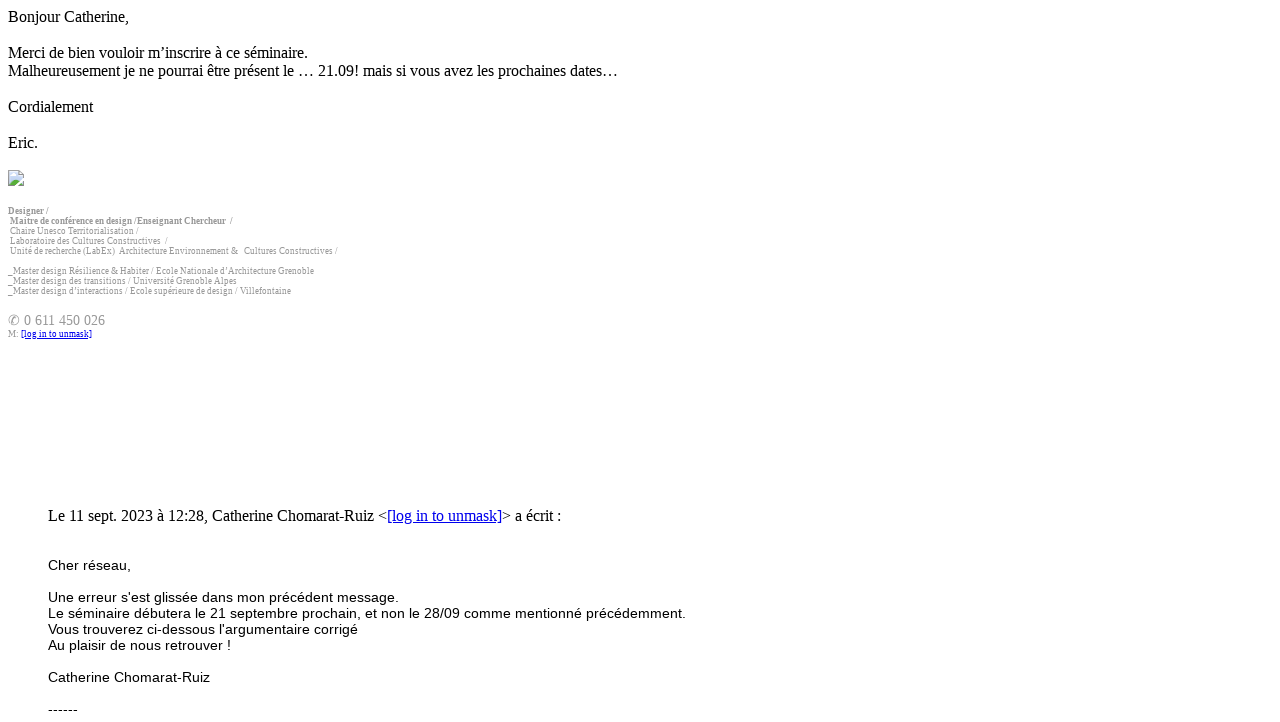

--- FILE ---
content_type: text/html; charset=utf-8
request_url: https://listserv.uqam.ca/cgi-bin/wa?A3=2309&L=RECHERCHE-DESIGN&E=quoted-printable&P=7408545&B=--Apple-Mail%3D_369A8314-9D47-483A-BD05-9895CDC39E1A&T=text%2Fhtml;%20charset=utf-8
body_size: 35842
content:
<html><head><meta http-equiv="Content-Type" content="text/html; charset=utf-8"></head><body style="word-wrap: break-word; -webkit-nbsp-mode: space; line-break: after-white-space;" class="">Bonjour Catherine,<div class=""><br class=""></div><div class="">Merci de bien vouloir m’inscrire à ce séminaire.</div><div class="">Malheureusement je ne pourrai être présent le … 21.09! mais si vous avez les prochaines dates…</div><div class=""><br class=""></div><div class="">Cordialement</div><div class=""><br class=""></div><div class="">Eric.</div><div class="">&nbsp;<br class=""><div class="">
<span><img apple-inline="yes" id="0737CA30-9E0C-4A19-BCA0-915541EA0F70" src="cid:4687C60F-8EC3-41F0-9A8A-420E8BF25E8B@home" class=""></span><div style="font-family: Helvetica; font-size: 14px; font-style: normal; font-variant-caps: normal; font-weight: normal; letter-spacing: normal; orphans: auto; text-align: start; text-indent: 0px; text-transform: none; white-space: normal; widows: auto; word-spacing: 0px; -webkit-text-size-adjust: auto; -webkit-text-stroke-width: 0px; text-decoration: none; caret-color: rgb(0, 0, 0); color: rgb(0, 0, 0);" class=""><span><b style="font-size: 9px; color: rgb(153, 153, 153); font-family: DIN-Black;" class=""><br class="Apple-interchange-newline"><br class="Apple-interchange-newline"></b><b style="font-size: 9px; color: rgb(153, 153, 153); font-family: DIN-Black;" class="">Designer /</b></span></div><div style="font-family: Helvetica; font-size: 14px; font-style: normal; font-variant-caps: normal; font-weight: normal; letter-spacing: normal; orphans: auto; text-align: start; text-indent: 0px; text-transform: none; white-space: normal; widows: auto; word-spacing: 0px; -webkit-text-size-adjust: auto; -webkit-text-stroke-width: 0px; text-decoration: none; caret-color: rgb(0, 0, 0); color: rgb(0, 0, 0);" class=""><span><div style="caret-color: rgb(0, 0, 0); color: rgb(0, 0, 0); font-family: Helvetica; font-size: 12px; font-style: normal; font-variant-caps: normal; font-weight: normal; letter-spacing: normal; text-transform: none; white-space: normal; word-spacing: 0px; text-decoration: none; -webkit-text-stroke-width: 0px;"><b style="font-size: 9px; color: rgb(153, 153, 153); font-family: DIN-Black;" class="">&nbsp;Maitre de conférence en design /</b><b style="font-size: 9px; color: rgb(153, 153, 153); font-family: DIN-Black;" class="">Enseignant Chercheur &nbsp;/</b></div><div style="caret-color: rgb(0, 0, 0); color: rgb(0, 0, 0); font-family: Helvetica; font-size: 12px; font-style: normal; font-variant-caps: normal; font-weight: normal; letter-spacing: normal; text-transform: none; white-space: normal; word-spacing: 0px; text-decoration: none; -webkit-text-stroke-width: 0px;"><b style="font-weight: normal; font-size: 9px; color: rgb(153, 153, 153); font-family: DIN-Black;" class="">&nbsp;</b><span style="font-size: 9px; color: rgb(153, 153, 153); font-family: DIN-Black;" class="">Chaire Unesco Territorialisation /&nbsp;</span></div><div style="caret-color: rgb(0, 0, 0); color: rgb(0, 0, 0); font-family: Helvetica; font-size: 12px; font-style: normal; font-variant-caps: normal; font-weight: normal; letter-spacing: normal; text-transform: none; white-space: normal; word-spacing: 0px; text-decoration: none; -webkit-text-stroke-width: 0px;"><span style="font-size: 9px; color: rgb(153, 153, 153); font-family: DIN-Black;" class="">&nbsp;Laboratoire des Cultures Constructives &nbsp;/&nbsp;</span></div><div style="caret-color: rgb(0, 0, 0); color: rgb(0, 0, 0); font-family: Helvetica; font-size: 12px; font-style: normal; font-variant-caps: normal; font-weight: normal; letter-spacing: normal; text-transform: none; white-space: normal; word-spacing: 0px; text-decoration: none; -webkit-text-stroke-width: 0px;"><span style="font-weight: normal; font-size: 9px; color: rgb(153, 153, 153); font-family: DIN-Black;" class="">&nbsp;Unité de recherche&nbsp;</span><span style="font-weight: normal; font-size: 9px; color: rgb(153, 153, 153); font-family: DIN-Black;" class="">(LabEx)&nbsp;</span><span style="font-size: 9px; color: rgb(153, 153, 153); font-family: DIN-Black;" class="">&nbsp;Architecture Environnement &amp; &nbsp; Cultures Constructives /&nbsp;</span></div><div style="caret-color: rgb(0, 0, 0); color: rgb(0, 0, 0); font-family: Helvetica; font-size: 12px; font-style: normal; font-variant-caps: normal; font-weight: normal; letter-spacing: normal; text-transform: none; white-space: normal; word-spacing: 0px; text-decoration: none; -webkit-text-stroke-width: 0px;"><b style="font-size: 9px; color: rgb(153, 153, 153); font-family: DIN-Black;" class=""><br class=""></b></div><div style="caret-color: rgb(0, 0, 0); color: rgb(0, 0, 0); font-family: Helvetica; font-size: 12px; font-style: normal; font-variant-caps: normal; font-weight: normal; letter-spacing: normal; text-transform: none; white-space: normal; word-spacing: 0px; text-decoration: none; -webkit-text-stroke-width: 0px;"><span style="caret-color: rgb(153, 153, 153); color: rgb(153, 153, 153); font-family: DIN-Regular; font-size: 9px;" class="">_Master design Résilience &amp; Habiter / Ecole Nationale d’Architecture Grenoble</span></div><div style="caret-color: rgb(0, 0, 0); color: rgb(0, 0, 0); font-family: Helvetica; font-size: 12px; font-style: normal; font-variant-caps: normal; font-weight: normal; letter-spacing: normal; text-transform: none; white-space: normal; word-spacing: 0px; text-decoration: none; -webkit-text-stroke-width: 0px;"><span style="color: rgb(153, 153, 153); font-family: DIN-Regular; font-size: 9px;" class="">_Master design des transitions / Université Grenoble Alpes</span></div><div style="caret-color: rgb(0, 0, 0); color: rgb(0, 0, 0); font-family: Helvetica; font-size: 14px; font-style: normal; font-variant-caps: normal; font-weight: normal; letter-spacing: normal; text-transform: none; white-space: normal; word-spacing: 0px; text-decoration: none; -webkit-text-stroke-width: 0px;"><font color="#999999" class=""><font face="DIN-Regular" class=""><span style="font-size: 9px;" class="">_Master design d’interactions / Ecole&nbsp;supérieure de design /&nbsp;Villefontaine</span></font></font></div><div style="caret-color: rgb(0, 0, 0); color: rgb(0, 0, 0); font-family: Helvetica; font-size: 14px; font-style: normal; font-variant-caps: normal; font-weight: normal; letter-spacing: normal; text-transform: none; white-space: normal; word-spacing: 0px; text-decoration: none; -webkit-text-stroke-width: 0px;"><br class=""></div><div><font color="#999999" face="DIN-Regular" class="">✆</font><span style="caret-color: rgb(0, 0, 0); color: rgb(153, 153, 153); font-family: DIN-Regular; font-size: 14px; font-style: normal; font-variant-caps: normal; font-weight: normal; letter-spacing: normal; text-transform: none; white-space: normal; word-spacing: 0px; text-decoration: none; -webkit-text-stroke-width: 0px;" class="">&nbsp;0 611 450 026</span></div></span></div><div style="font-family: Helvetica; font-size: 14px; font-style: normal; font-variant-caps: normal; font-weight: normal; letter-spacing: normal; orphans: auto; text-align: start; text-indent: 0px; text-transform: none; white-space: normal; widows: auto; word-spacing: 0px; -webkit-text-size-adjust: auto; -webkit-text-stroke-width: 0px; text-decoration: none; caret-color: rgb(0, 0, 0); color: rgb(0, 0, 0);" class=""><div style="caret-color: rgb(0, 0, 0); color: rgb(0, 0, 0); font-family: Helvetica; font-size: 14px; font-style: normal; font-variant-caps: normal; font-weight: normal; letter-spacing: normal; text-align: start; text-indent: 0px; text-transform: none; white-space: normal; word-spacing: 0px; -webkit-text-stroke-width: 0px; text-decoration: none;" class=""><div style="caret-color: rgb(0, 0, 0); color: rgb(0, 0, 0); font-family: Helvetica; font-size: 14px; font-style: normal; font-variant-caps: normal; font-weight: normal; letter-spacing: normal; text-transform: none; white-space: normal; word-spacing: 0px; text-decoration: none; -webkit-text-stroke-width: 0px; text-align: start; text-indent: 0px;"><span style="font-family: DIN-Regular; font-size: 9px;" class=""><font color="#999999" class="">M: <a href="mailto:[log in to unmask]" class=""><a href="/cgi-bin/wa?LOGON=A3%3D2309%26L%3DRECHERCHE-DESIGN%26E%3Dquoted-printable%26P%3D7408545%26B%3D--Apple-Mail%253D_369A8314-9D47-483A-BD05-9895CDC39E1A%26T%3Dtext%252Fhtml%3B%2520charset%3Dutf-8" target="_parent" >[log in to unmask]</a></a></font></span></div><div style="caret-color: rgb(0, 0, 0); color: rgb(0, 0, 0); font-family: Helvetica; font-size: 14px; font-style: normal; font-variant-caps: normal; font-weight: normal; letter-spacing: normal; text-transform: none; white-space: normal; word-spacing: 0px; text-decoration: none; -webkit-text-stroke-width: 0px; text-align: start; text-indent: 0px;"><br class=""></div><div style="caret-color: rgb(0, 0, 0); color: rgb(0, 0, 0); font-family: Helvetica; font-size: 14px; font-style: normal; font-variant-caps: normal; font-weight: normal; letter-spacing: normal; text-transform: none; white-space: normal; word-spacing: 0px; text-decoration: none; -webkit-text-stroke-width: 0px; text-align: start; text-indent: 0px;"><font color="#999999" style="font-size: 9px;" class=""><font face="DIN-Regular" class=""></font></font></div><div style="caret-color: rgb(0, 0, 0); color: rgb(0, 0, 0); font-family: Helvetica; font-size: 14px; font-style: normal; font-variant-caps: normal; font-weight: normal; letter-spacing: normal; text-transform: none; white-space: normal; word-spacing: 0px; text-decoration: none; -webkit-text-stroke-width: 0px; text-align: start; text-indent: 0px;"><br class=""></div></div></div><div style="font-family: Helvetica; font-style: normal; font-variant-caps: normal; font-weight: normal; letter-spacing: normal; orphans: auto; text-align: start; text-indent: 0px; text-transform: none; white-space: normal; widows: auto; word-spacing: 0px; -webkit-text-size-adjust: auto; -webkit-text-stroke-width: 0px; text-decoration: none; caret-color: rgb(0, 0, 0); color: rgb(0, 0, 0); font-size: 12px;"><br class=""></div><div style="font-family: Helvetica; font-size: 14px; font-style: normal; font-variant-caps: normal; font-weight: normal; letter-spacing: normal; orphans: auto; text-align: start; text-indent: 0px; text-transform: none; white-space: normal; widows: auto; word-spacing: 0px; -webkit-text-size-adjust: auto; -webkit-text-stroke-width: 0px; text-decoration: none; caret-color: rgb(0, 0, 0); color: rgb(0, 0, 0);"><font color="#999999" style="caret-color: rgb(0, 0, 0); color: rgb(0, 0, 0); font-family: Helvetica; font-size: 14px; font-style: normal; font-variant-caps: normal; font-weight: normal; letter-spacing: normal; text-transform: none; white-space: normal; word-spacing: 0px; text-decoration: none; -webkit-text-stroke-width: 0px;" class=""><font face="DIN-Regular" class=""><span style="font-size: 9px;" class=""><br class=""></span></font></font></div><div style="font-family: Helvetica; font-size: 14px; font-style: normal; font-variant-caps: normal; font-weight: normal; letter-spacing: normal; orphans: auto; text-align: start; text-indent: 0px; text-transform: none; white-space: normal; widows: auto; word-spacing: 0px; -webkit-text-size-adjust: auto; -webkit-text-stroke-width: 0px; text-decoration: none; caret-color: rgb(0, 0, 0); color: rgb(0, 0, 0);"><font color="#999999" class=""><font face="DIN-Regular" class=""><span style="font-size: 9px;" class=""><br class=""></span></font></font></div><div style="font-family: Helvetica; font-size: 14px; font-style: normal; font-variant-caps: normal; font-weight: normal; letter-spacing: normal; orphans: auto; text-align: start; text-indent: 0px; text-transform: none; white-space: normal; widows: auto; word-spacing: 0px; -webkit-text-size-adjust: auto; -webkit-text-stroke-width: 0px; text-decoration: none; caret-color: rgb(0, 0, 0); color: rgb(0, 0, 0);"><br class=""></div><div style="font-family: Helvetica; font-size: 14px; font-style: normal; font-variant-caps: normal; font-weight: normal; letter-spacing: normal; orphans: auto; text-align: start; text-indent: 0px; text-transform: none; white-space: normal; widows: auto; word-spacing: 0px; -webkit-text-size-adjust: auto; -webkit-text-stroke-width: 0px; text-decoration: none; caret-color: rgb(0, 0, 0); color: rgb(0, 0, 0);"><font color="#999999" class=""><font face="DIN-Regular" class=""><span style="font-size: 9px;" class=""><br class=""></span></font></font></div><div style="font-family: Helvetica; font-size: 14px; font-style: normal; font-variant-caps: normal; font-weight: normal; letter-spacing: normal; orphans: auto; text-align: start; text-indent: 0px; text-transform: none; white-space: normal; widows: auto; word-spacing: 0px; -webkit-text-size-adjust: auto; -webkit-text-stroke-width: 0px; text-decoration: none; caret-color: rgb(0, 0, 0); color: rgb(0, 0, 0);"><font color="#999999" class=""><font face="DIN-Regular" class=""><span style="font-size: 9px;" class=""><br class=""></span></font></font></div><br class="Apple-interchange-newline" style="font-family: Helvetica; font-size: 14px; font-style: normal; font-variant-caps: normal; font-weight: normal; letter-spacing: normal; orphans: auto; text-align: start; text-indent: 0px; text-transform: none; white-space: normal; widows: auto; word-spacing: 0px; -webkit-text-size-adjust: auto; -webkit-text-stroke-width: 0px; text-decoration: none; caret-color: rgb(0, 0, 0); color: rgb(0, 0, 0);"><br class="Apple-interchange-newline" style="font-family: Helvetica; font-size: 14px; font-style: normal; font-variant-caps: normal; font-weight: normal; letter-spacing: normal; orphans: auto; text-align: start; text-indent: 0px; text-transform: none; white-space: normal; widows: auto; word-spacing: 0px; -webkit-text-size-adjust: auto; -webkit-text-stroke-width: 0px; text-decoration: none; caret-color: rgb(0, 0, 0); color: rgb(0, 0, 0);">
</div>
<div><br class=""><blockquote type="cite" class=""><div class="">Le 11 sept. 2023 à 12:28, Catherine Chomarat-Ruiz &lt;<a href="mailto:[log in to unmask]" class=""><a href="/cgi-bin/wa?LOGON=A3%3D2309%26L%3DRECHERCHE-DESIGN%26E%3Dquoted-printable%26P%3D7408545%26B%3D--Apple-Mail%253D_369A8314-9D47-483A-BD05-9895CDC39E1A%26T%3Dtext%252Fhtml%3B%2520charset%3Dutf-8" target="_parent" >[log in to unmask]</a></a>&gt; a écrit :</div><br class="Apple-interchange-newline"><div class=""><p style="caret-color: rgb(0, 0, 0); font-family: Arial; font-size: 14px; font-style: normal; font-variant-caps: normal; font-weight: normal; letter-spacing: normal; text-align: start; text-indent: 0px; text-transform: none; white-space: normal; word-spacing: 0px; -webkit-text-stroke-width: 0px; text-decoration: none;" class="">Cher réseau,<br class=""><br class="">Une erreur s'est glissée dans mon précédent message.<br class="">Le séminaire débutera le 21 septembre prochain, et non le 28/09 comme mentionné précédemment.<br class="">Vous trouverez ci-dessous l'argumentaire corrigé<br class="">Au plaisir de nous retrouver !<br class=""><br class="">Catherine Chomarat-Ruiz<br class=""><br class="">------<br class=""><br class="">Catherine Chomarat-Ruiz &lt;<a href="mailto:[log in to unmask]" class=""><a href="/cgi-bin/wa?LOGON=A3%3D2309%26L%3DRECHERCHE-DESIGN%26E%3Dquoted-printable%26P%3D7408545%26B%3D--Apple-Mail%253D_369A8314-9D47-483A-BD05-9895CDC39E1A%26T%3Dtext%252Fhtml%3B%2520charset%3Dutf-8" target="_parent" >[log in to unmask]</a></a>&gt; a écrit&nbsp;:</p><blockquote type="cite" style="font-family: Arial; font-size: 14px; font-style: normal; font-variant-caps: normal; font-weight: normal; letter-spacing: normal; orphans: auto; text-align: start; text-indent: 0px; text-transform: none; white-space: normal; widows: auto; word-spacing: 0px; -webkit-text-size-adjust: auto; -webkit-text-stroke-width: 0px; text-decoration: none; border-left-width: 2px; border-left-style: solid; border-left-color: blue; margin-left: 2px; padding-left: 12px;" class=""><p class="">Cher réseau,<br class="">&nbsp;<br class="">Le séminaire&nbsp;<em class="">Vers une théorie critique du design</em>&nbsp;reprendra le<span class="Apple-converted-space">&nbsp;</span><strong class="">jeudi 21 septembre</strong>, de 10 h à 13 h, à UFR 04 - École des arts de la Sorbonne, 47 rue des Bergers, salle 331, 75 015 Paris.&nbsp;<br class="">&nbsp;<br class="">Ce séminaire de recherche part d’un constat. L’idéal éthique et scientifique du design, qui visait à améliorer l’habitabilité du monde et à se saisir comme champ théorico-pratique, semble perdu pour la modernité tardive. L’innovation factice à laquelle conduit le système capitaliste de production et l’émiettement disciplinaire, voire la méfiance accrue envers toute tentative de théorisation, en sont des indices patents. Sachant que ce double constat fut établi par les tenants de l’École de Francfort à propos du marxisme et de la sociologie aux prises avec la montée des totalitarismes des années 30 en Europe, l’hypothèse est alors d’ordre méthodologique. Par transposition de leurs analyses, ne pourrait-on pas élaborer une théorie critique du design pour éclairer cette perte et imaginer comment revivifier cet élan&nbsp;?&nbsp;<br class="">&nbsp;<br class="">En 2022-2023, le séminaire s’est focalisé sur les principaux ouvrages traduits en français d’Hartmut Rosa, un des représentants contemporains de l’École de Francfort, et plus précisément sur les concepts d’’accélération du temps, d’aliénation, d’indisponibilité du monde, de résonnance.&nbsp;<br class="">&nbsp;<br class="">En 2023-2024, nous enrichirons le propos en nous fondant sur les ouvrages d’Axel Honneth, actuel directeur de L’Institut de recherche en sciences sociales de Francfort. Au cours des 16 séances du séminaire réparties entre les semestres 1 et 2, nous retravaillerons les problèmes éthiques, politiques et scientifiques auxquels le champ du design est confronté, pour déterminer en quoi l’éducation, la théorie et les pensées critiques constituent des réponses possibles à ces difficultés. En un dernier temps, nous montrerons que la traduction constitue le paradigme de cette théorisation du design, puis nous esquisserons quelques traductions sensibles de cette théorie critique.&nbsp;<br class="">&nbsp;<br class="">Le séminaire, qui donnera lieu à une publication collective, est ouvert à toute personne — étudiant, doctorant, enseignant, designer, artiste... — intéressée par l’élaboration commune d’une théorie critique du design issue de la philosophie sociale. Afin de favoriser les échanges, il est conseillé d’assister au séminaire en «&nbsp;présentiel&nbsp;». Un lien zoom peut néanmoins être fourni sur demande. Il n’est pas obligatoire d’avoir suivi le séminaire en 2022-2023 pour s’inscrire cette année.&nbsp;<br class="">&nbsp;<br class="">Pour s’inscrire et pour tout renseignement, contacter&nbsp;:&nbsp;<a href="mailto:[log in to unmask]" class=""><a href="/cgi-bin/wa?LOGON=A3%3D2309%26L%3DRECHERCHE-DESIGN%26E%3Dquoted-printable%26P%3D7408545%26B%3D--Apple-Mail%253D_369A8314-9D47-483A-BD05-9895CDC39E1A%26T%3Dtext%252Fhtml%3B%2520charset%3Dutf-8" target="_parent" >[log in to unmask]</a></a><br class="">&nbsp;<br class="">Catherine Chomarat-Ruiz<br class=""><br class="">&nbsp;</p><div class=""><table border="0" cellpadding="0" cellspacing="10" style="border-collapse: collapse; padding: 0px; margin: 0px 0px 0px 10px;" class=""><tbody class=""><tr class=""><td colspan="3" valign="bottom" style="vertical-align: bottom;" class=""><p style="margin: 3px 0px; padding: 0px;" class=""><font color="#263f82" face="Arial, Verdana, Sans-serif" style="color: rgb(38, 63, 130); padding: 0px; margin: 0px; font-weight: bold; font-stretch: normal; font-size: 1em; line-height: normal; font-family: Arial, Verdana, sans-serif;" class=""><a href="http://perso.univ-paris1.fr/cruiz" style="text-decoration: none; color: rgb(38, 63, 130);" class="">Catherine Chomarat-Ruiz</a></font></p></td></tr><tr class=""><td colspan="3" class=""><font face="Arial, Verdana, Sans-serif" style="margin: 0px; padding: 0px; font-style: italic; font-stretch: normal; font-size: 0.9em; line-height: normal; font-family: Arial, Verdana, sans-serif;" class="">Professeure des universités&nbsp;</font></td></tr><tr class=""><td colspan="3" class=""><div style="margin: 3px 0px 5px; padding: 0px;" class="">&nbsp;<br class="webkit-block-placeholder"></div></td></tr><tr class=""><td bottommargin="10" class="hide" rightmargin="10" valign="top" width="200" style="padding-right: 10px; width: 200px; vertical-align: top;"><a href="https://www.pantheonsorbonne.fr/" style="color: rgb(38, 63, 130); font-size: 0.75em;" class=""><img alt="Accédez au site de l'Université Paris 1 Panthéon-Sorbonne" height="100px;" src="https://signature.univ-paris1.fr/images/logo_paris1_signature_mail_v3.png" title="Accédez au site de l\'Université Paris 1 Panthéon-Sorbonne" width="200px" class=""></a><table border="0" cellpadding="0" cellspacing="0" width="200" style="margin: 0px auto; padding: 0px; border-collapse: collapse; width: 200px;" class=""><tbody class=""><tr class=""><td align="center" style="text-align: center;" class=""><a href="https://www.facebook.com/UnivParis1PantheonSorbonne" target="_blank" title="Accédez à la page Facebook de l\'Université" style="color: rgb(38, 63, 130); font-size: 0.75em;" class=""><img alt="Accédez au compte Facebook de l\'Université Paris 1" src="https://signature.univ-paris1.fr/images/facebook.png" style="padding: 0px; margin: 0px; width: 25px; height: 25px;" class=""></a>&nbsp;<a href="https://www.linkedin.com/edu/school?id=12544" target="_blank" title="Accédez à la page Linkedin de l\'Université" style="color: rgb(38, 63, 130); font-size: 0.75em;" class=""><img alt="Accédez au compte Linkedin de l\'Université Paris 1" src="https://signature.univ-paris1.fr/images/linkedin.png" style="padding: 0px; margin: 0px; width: 25px; height: 25px;" class=""></a>&nbsp;<a href="https://www.twitter.com/SorbonneParis1" target="_blank" title="Accédez à la page Twitter de l\'Université" style="color: rgb(38, 63, 130); font-size: 0.75em;" class=""><img alt="Accédez au compte Twitter de l\'Université Paris 1" src="https://signature.univ-paris1.fr/images/twitter.png" style="padding: 0px; margin: 0px; width: 25px; height: 25px;" class=""></a>&nbsp;<a href="https://www.youtube.com/UnivParis1" target="_blank" title="Accédez au compte Youtube Édu de l\'Université" style="color: rgb(38, 63, 130); font-size: 0.75em;" class=""><img alt="Accédez au compte Youtube de l\'Université Paris 1" src="https://signature.univ-paris1.fr/images/youtube.png" style="padding: 0px; margin: 0px; width: 25px; height: 25px;" class=""></a></td></tr></tbody></table></td><td bgcolor="#263f82" class="hide" width="1" style="max-width: 1px; width: 1px; background-color: rgb(38, 63, 130); padding: 0px; margin: 0px;">&nbsp;</td><td leftmargin="10" valig="top" style="vertical-align: top; padding-left: 10px;" class=""><font face="Arial, Verdana, Sans-serif" style="margin: 0px; padding: 0px; font-weight: bold; font-stretch: normal; font-size: 1em; line-height: normal; font-family: Arial, Verdana, sans-serif; color: rgb(38, 63, 130);" class="">Université Paris 1 Panthéon-Sorbonne</font><br class=""><br class=""><font face="Arial, Verdana, Sans-serif" style="margin: 0px; padding: 0px; font-stretch: normal; font-size: 0.8em; line-height: normal; font-family: Arial, Verdana, sans-serif;" class="">47 rue des Bergers 75 015 PARIS</font><br class=""><br class=""><font face="Arial, Verdana, Sans-serif" style="margin: 0px; padding: 0px; font-stretch: normal; font-size: 0.8em; line-height: normal; font-family: Arial, Verdana, sans-serif;" class="">Téléphone&nbsp;:&nbsp;+33 1 44 07&nbsp;<font color="#263f82" class=""><b class="">84 40</b></font>&nbsp;</font><br class="">&nbsp;</td></tr><tr class=""><td bottommargin="5" colspan="3" topmargin="5" style="padding: 5px 0px;" class="">&nbsp;</td></tr><tr class=""><td bgcolor="#f7edd8" colspan="3" class=""><font color="#263f82" style="margin: 0px; font-stretch: normal; font-size: 0.7em; line-height: normal; font-family: Arial, Helvetica, sans-serif; text-align: justify; color: rgb(38, 63, 130);" class="">Ce message et toutes les pièces jointes sont confidentiels et établis à l'attention exclusive de ses destinataires. Toute utilisation de ce message non conforme à sa destination, toute diffusion ou toute publication, totale ou partielle, est interdite, sauf autorisation expresse. Si vous recevez ce message par erreur, merci de le détruire et d'en avertir immédiatement l'expéditeur. L'Université Paris 1 Panthéon-Sorbonne décline toute responsabilité au titre des délais de réception de ce message, s'il a été altéré, déformé, falsifié, ou a causé des dommages à votre système.</font></td></tr></tbody></table></div></blockquote><br style="caret-color: rgb(0, 0, 0); font-family: Arial; font-size: 14px; font-style: normal; font-variant-caps: normal; font-weight: normal; letter-spacing: normal; text-align: start; text-indent: 0px; text-transform: none; white-space: normal; word-spacing: 0px; -webkit-text-stroke-width: 0px; text-decoration: none;" class=""><br style="caret-color: rgb(0, 0, 0); font-family: Arial; font-size: 14px; font-style: normal; font-variant-caps: normal; font-weight: normal; letter-spacing: normal; text-align: start; text-indent: 0px; text-transform: none; white-space: normal; word-spacing: 0px; -webkit-text-stroke-width: 0px; text-decoration: none;" class=""><div style="caret-color: rgb(0, 0, 0); font-family: Arial; font-size: 14px; font-style: normal; font-variant-caps: normal; font-weight: normal; letter-spacing: normal; text-align: start; text-indent: 0px; text-transform: none; white-space: normal; word-spacing: 0px; -webkit-text-stroke-width: 0px; text-decoration: none;" class=""><table border="0" cellpadding="0" cellspacing="10" style="border-collapse: collapse; padding: 0px; margin: 0px 0px 0px 10px;" class=""><tbody class=""><tr class=""><td colspan="3" valign="bottom" style="vertical-align: bottom;" class=""><p style="margin: 3px 0px; padding: 0px;" class=""><font color="#263f82" face="Arial, Verdana, Sans-serif" style="color: rgb(38, 63, 130); padding: 0px; margin: 0px; font-weight: bold; font-stretch: normal; font-size: 1em; line-height: normal; font-family: Arial, Verdana, sans-serif;" class=""><a href="http://perso.univ-paris1.fr/cruiz" style="text-decoration: none; color: rgb(38, 63, 130);" class="">Catherine Chomarat-Ruiz</a></font></p></td></tr><tr class=""><td colspan="3" class=""><font face="Arial, Verdana, Sans-serif" style="margin: 0px; padding: 0px; font-style: italic; font-stretch: normal; font-size: 0.9em; line-height: normal; font-family: Arial, Verdana, sans-serif;" class="">Professeure des universités&nbsp;</font></td></tr><tr class=""><td colspan="3" class=""><div style="margin: 3px 0px 5px; padding: 0px;" class="">&nbsp;<br class="webkit-block-placeholder"></div></td></tr><tr class=""><td bottommargin="10" class="hide" rightmargin="10" valign="top" width="200" style="padding-right: 10px; width: 200px; vertical-align: top;"><a href="https://www.pantheonsorbonne.fr/" style="color: rgb(38, 63, 130); font-size: 0.75em;" class=""><img alt="Accédez au site de l'Université Paris 1 Panthéon-Sorbonne" height="100px;" src="https://signature.univ-paris1.fr/images/logo_paris1_signature_mail_v3.png" title="Accédez au site de l\'Université Paris 1 Panthéon-Sorbonne" width="200px" class=""></a><table border="0" cellpadding="0" cellspacing="0" width="200" style="margin: 0px auto; padding: 0px; border-collapse: collapse; width: 200px;" class=""><tbody class=""><tr class=""><td align="center" style="text-align: center;" class=""><a href="https://www.facebook.com/UnivParis1PantheonSorbonne" target="_blank" title="Accédez à la page Facebook de l\'Université" style="color: rgb(38, 63, 130); font-size: 0.75em;" class=""><img alt="Accédez au compte Facebook de l\'Université Paris 1" src="https://signature.univ-paris1.fr/images/facebook.png" style="padding: 0px; margin: 0px; width: 25px; height: 25px;" class=""></a>&nbsp;<a href="https://www.linkedin.com/edu/school?id=12544" target="_blank" title="Accédez à la page Linkedin de l\'Université" style="color: rgb(38, 63, 130); font-size: 0.75em;" class=""><img alt="Accédez au compte Linkedin de l\'Université Paris 1" src="https://signature.univ-paris1.fr/images/linkedin.png" style="padding: 0px; margin: 0px; width: 25px; height: 25px;" class=""></a>&nbsp;<a href="https://www.twitter.com/SorbonneParis1" target="_blank" title="Accédez à la page Twitter de l\'Université" style="color: rgb(38, 63, 130); font-size: 0.75em;" class=""><img alt="Accédez au compte Twitter de l\'Université Paris 1" src="https://signature.univ-paris1.fr/images/twitter.png" style="padding: 0px; margin: 0px; width: 25px; height: 25px;" class=""></a>&nbsp;<a href="https://www.youtube.com/UnivParis1" target="_blank" title="Accédez au compte Youtube Édu de l\'Université" style="color: rgb(38, 63, 130); font-size: 0.75em;" class=""><img alt="Accédez au compte Youtube de l\'Université Paris 1" src="https://signature.univ-paris1.fr/images/youtube.png" style="padding: 0px; margin: 0px; width: 25px; height: 25px;" class=""></a></td></tr></tbody></table></td><td bgcolor="#263f82" class="hide" width="1" style="max-width: 1px; width: 1px; background-color: rgb(38, 63, 130); padding: 0px; margin: 0px;">&nbsp;</td><td leftmargin="10" valig="top" style="vertical-align: top; padding-left: 10px;" class=""><font face="Arial, Verdana, Sans-serif" style="margin: 0px; padding: 0px; font-weight: bold; font-stretch: normal; font-size: 1em; line-height: normal; font-family: Arial, Verdana, sans-serif; color: rgb(38, 63, 130);" class="">Université Paris 1 Panthéon-Sorbonne</font><br class=""><br class=""><font face="Arial, Verdana, Sans-serif" style="margin: 0px; padding: 0px; font-stretch: normal; font-size: 0.8em; line-height: normal; font-family: Arial, Verdana, sans-serif;" class="">47 rue des Bergers 75 015 PARIS</font><br class=""><br class=""><font face="Arial, Verdana, Sans-serif" style="margin: 0px; padding: 0px; font-stretch: normal; font-size: 0.8em; line-height: normal; font-family: Arial, Verdana, sans-serif;" class="">Téléphone&nbsp;:&nbsp;+33 1 44 07&nbsp;<font color="#263f82" class=""><b class="">84 40</b></font>&nbsp;</font><br class="">&nbsp;</td></tr><tr class=""><td bottommargin="5" colspan="3" topmargin="5" style="padding: 5px 0px;" class="">&nbsp;</td></tr><tr class=""><td bgcolor="#f7edd8" colspan="3" class=""><font color="#263f82" style="margin: 0px; font-stretch: normal; font-size: 0.7em; line-height: normal; font-family: Arial, Helvetica, sans-serif; text-align: justify; color: rgb(38, 63, 130);" class="">Ce message et toutes les pièces jointes sont confidentiels et établis à l'attention exclusive de ses destinataires. Toute utilisation de ce message non conforme à sa destination, toute diffusion ou toute publication, totale ou partielle, est interdite, sauf autorisation expresse. Si vous recevez ce message par erreur, merci de le détruire et d'en avertir immédiatement l'expéditeur. L'Université Paris 1 Panthéon-Sorbonne décline toute responsabilité au titre des délais de réception de ce message, s'il a été altéré, déformé, falsifié, ou a causé des dommages à votre système.</font></td></tr></tbody></table></div><br style="caret-color: rgb(0, 0, 0); font-family: Arial; font-size: 14px; font-style: normal; font-variant-caps: normal; font-weight: normal; letter-spacing: normal; text-align: start; text-indent: 0px; text-transform: none; white-space: normal; word-spacing: 0px; -webkit-text-stroke-width: 0px; text-decoration: none;" class=""><br style="caret-color: rgb(0, 0, 0); font-family: Arial; font-size: 14px; font-style: normal; font-variant-caps: normal; font-weight: normal; letter-spacing: normal; text-align: start; text-indent: 0px; text-transform: none; white-space: normal; word-spacing: 0px; -webkit-text-stroke-width: 0px; text-decoration: none;" class=""><hr style="caret-color: rgb(0, 0, 0); font-family: Arial; font-size: 14px; font-style: normal; font-variant-caps: normal; font-weight: normal; letter-spacing: normal; text-align: start; text-indent: 0px; text-transform: none; white-space: normal; word-spacing: 0px; -webkit-text-stroke-width: 0px; text-decoration: none;" class=""><p align="center" style="caret-color: rgb(0, 0, 0); font-family: Arial; font-size: 14px; font-style: normal; font-variant-caps: normal; font-weight: normal; letter-spacing: normal; text-indent: 0px; text-transform: none; white-space: normal; word-spacing: 0px; -webkit-text-stroke-width: 0px; text-decoration: none;" class="">Pour toute demande d'aide sur le fonctionnement de cette liste, veuillez consulter cette page :<span class="Apple-converted-space">&nbsp;</span></p><div style="caret-color: rgb(0, 0, 0); font-family: Arial; font-size: 14px; font-style: normal; font-variant-caps: normal; font-weight: normal; letter-spacing: normal; text-indent: 0px; text-transform: none; white-space: normal; word-spacing: 0px; -webkit-text-stroke-width: 0px; text-decoration: none;" class=""><br class="webkit-block-placeholder"></div><p align="center" style="caret-color: rgb(0, 0, 0); font-family: Arial; font-size: 14px; font-style: normal; font-variant-caps: normal; font-weight: normal; letter-spacing: normal; text-indent: 0px; text-transform: none; white-space: normal; word-spacing: 0px; -webkit-text-stroke-width: 0px; text-decoration: none;" class=""><a href="https://sciences-du-design.org/recherche-design/" class="">https://sciences-du-design.org/recherche-design/</a></p><div style="caret-color: rgb(0, 0, 0); font-family: Arial; font-size: 14px; font-style: normal; font-variant-caps: normal; font-weight: normal; letter-spacing: normal; text-indent: 0px; text-transform: none; white-space: normal; word-spacing: 0px; -webkit-text-stroke-width: 0px; text-decoration: none;" class=""><br class="webkit-block-placeholder"></div><p align="center" style="caret-color: rgb(0, 0, 0); font-family: Arial; font-size: 14px; font-style: normal; font-variant-caps: normal; font-weight: normal; letter-spacing: normal; text-indent: 0px; text-transform: none; white-space: normal; word-spacing: 0px; -webkit-text-stroke-width: 0px; text-decoration: none;" class="">Pour vous désabonner de la liste RECHERCHE-DESIGN, envoyez un courriel vide (sans objet ni contenu) à : <a href="mailto:[log in to unmask]" class=""><a href="/cgi-bin/wa?LOGON=A3%3D2309%26L%3DRECHERCHE-DESIGN%26E%3Dquoted-printable%26P%3D7408545%26B%3D--Apple-Mail%253D_369A8314-9D47-483A-BD05-9895CDC39E1A%26T%3Dtext%252Fhtml%3B%2520charset%3Dutf-8" target="_parent" >[log in to unmask]</a></a></p></div></blockquote></div><br class=""></div></body></html><br>
<hr>
<p align="center">Pour toute demande d'aide sur le fonctionnement de cette liste, veuillez consulter cette page : <p align="center">
<p align="center"><a href="https://sciences-du-design.org/recherche-design/">https://sciences-du-design.org/recherche-design/</a><p align="center">
<p align="center">Pour vous désabonner de la liste RECHERCHE-DESIGN, envoyez un courriel vide (sans objet ni contenu) à : <a href="/cgi-bin/wa?LOGON=A3%3D2309%26L%3DRECHERCHE-DESIGN%26E%3Dquoted-printable%26P%3D7408545%26B%3D--Apple-Mail%253D_369A8314-9D47-483A-BD05-9895CDC39E1A%26T%3Dtext%252Fhtml%3B%2520charset%3Dutf-8" target="_parent" >[log in to unmask]</a>
</p>

